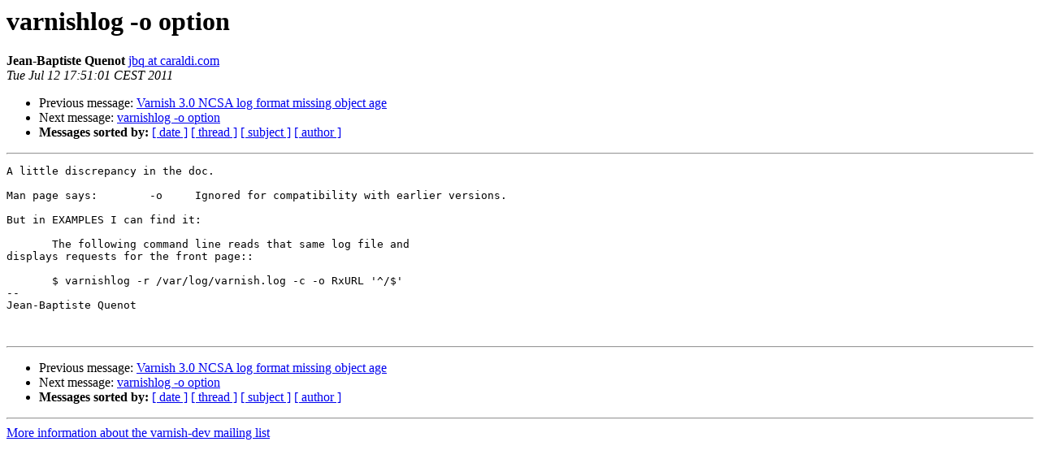

--- FILE ---
content_type: text/html
request_url: https://vinyl-cache.org/lists/pipermail/varnish-dev/2011-July/006841.html
body_size: 1013
content:
<!DOCTYPE HTML PUBLIC "-//W3C//DTD HTML 4.01 Transitional//EN">
<HTML>
 <HEAD>
   <TITLE> varnishlog -o option
   </TITLE>
   <LINK REL="Index" HREF="index.html" >
   <LINK REL="made" HREF="mailto:varnish-dev%40varnish-cache.org?Subject=Re%3A%20varnishlog%20-o%20option&In-Reply-To=%3CCAK6bCawz9EOTbouFUn863YDXzw5T6eO378dE%2Bri11TrjvdaW1A%40mail.gmail.com%3E">
   <META NAME="robots" CONTENT="index,nofollow">
   <style type="text/css">
       pre {
           white-space: pre-wrap;       /* css-2.1, curent FF, Opera, Safari */
           }
   </style>
   <META http-equiv="Content-Type" content="text/html; charset=us-ascii">
   <LINK REL="Previous"  HREF="006840.html">
   <LINK REL="Next"  HREF="006844.html">
 </HEAD>
 <BODY BGCOLOR="#ffffff">
   <H1>varnishlog -o option</H1>
    <B>Jean-Baptiste Quenot</B> 
    <A HREF="mailto:varnish-dev%40varnish-cache.org?Subject=Re%3A%20varnishlog%20-o%20option&In-Reply-To=%3CCAK6bCawz9EOTbouFUn863YDXzw5T6eO378dE%2Bri11TrjvdaW1A%40mail.gmail.com%3E"
       TITLE="varnishlog -o option">jbq at caraldi.com
       </A><BR>
    <I>Tue Jul 12 17:51:01 CEST 2011</I>
    <P><UL>
        <LI>Previous message: <A HREF="006840.html">Varnish 3.0 NCSA log format missing object age
</A></li>
        <LI>Next message: <A HREF="006844.html">varnishlog -o option
</A></li>
         <LI> <B>Messages sorted by:</B> 
              <a href="date.html#6841">[ date ]</a>
              <a href="thread.html#6841">[ thread ]</a>
              <a href="subject.html#6841">[ subject ]</a>
              <a href="author.html#6841">[ author ]</a>
         </LI>
       </UL>
    <HR>  
<!--beginarticle-->
<PRE>A little discrepancy in the doc.

Man page says:        -o     Ignored for compatibility with earlier versions.

But in EXAMPLES I can find it:

       The following command line reads that same log file and
displays requests for the front page::

       $ varnishlog -r /var/log/varnish.log -c -o RxURL '^/$'
-- 
Jean-Baptiste Quenot


</PRE>

<!--endarticle-->
    <HR>
    <P><UL>
        <!--threads-->
	<LI>Previous message: <A HREF="006840.html">Varnish 3.0 NCSA log format missing object age
</A></li>
	<LI>Next message: <A HREF="006844.html">varnishlog -o option
</A></li>
         <LI> <B>Messages sorted by:</B> 
              <a href="date.html#6841">[ date ]</a>
              <a href="thread.html#6841">[ thread ]</a>
              <a href="subject.html#6841">[ subject ]</a>
              <a href="author.html#6841">[ author ]</a>
         </LI>
       </UL>

<hr>
<a href="https://www.varnish-cache.org/lists/mailman/listinfo/varnish-dev">More information about the varnish-dev

mailing list</a><br>

<!-- GA would go here (esi): -->
<esi:include src="/ga.js"/>

</body></html>
